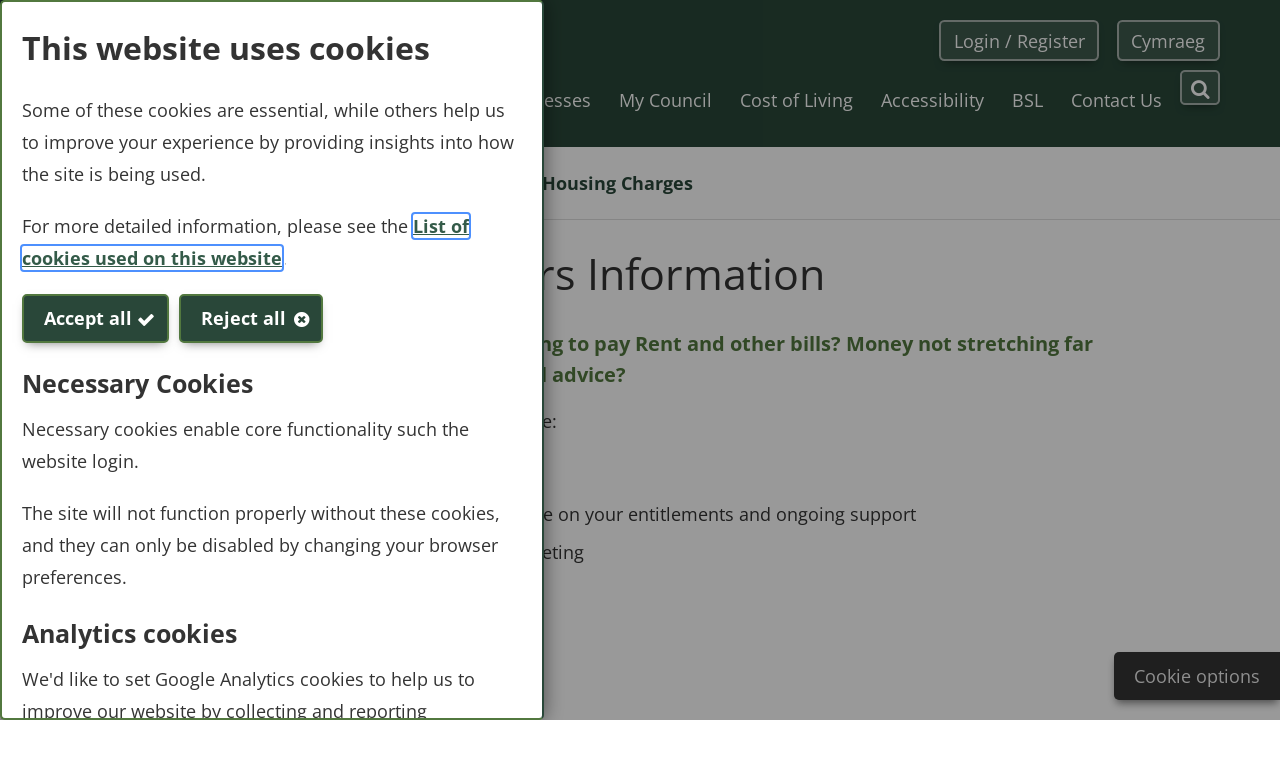

--- FILE ---
content_type: text/html;charset=UTF-8
request_url: https://en.powys.gov.uk/article/13372/Financial-Support-Officers-Information?action=print&ccp=true
body_size: 9062
content:
<!DOCTYPE html>
<html xml:lang="en" lang="en"><head>

	
	<title>Financial Support Officers Information - Powys County Council</title>
		<base href="https://en.powys.gov.uk/" />

	<meta name="viewport" content="width=device-width, initial-scale=1" />
		<link rel="shortcut icon" href="/image/11131/Powys-logo-favicon/favicon.png?m=1599146721600" />
		<link rel="apple-touch-icon" sizes="32x32" href="/image/11131/Powys-logo-favicon/appletouchiconsmall.png?m=1599146721600" />
		<link rel="apple-touch-icon" sizes="76x76" href="/image/11131/Powys-logo-favicon/appletouchiconmedium.png?m=1599146721600" />
		<link rel="apple-touch-icon" sizes="152x152" href="/image/11131/Powys-logo-favicon/appletouchiconlarge.png?m=1599146721600" /><meta property="og:type" content="website" /><meta property="og:title" content="Financial Support Officers Information - Powys County Council" /><meta property="og:url" content="https://en.powys.gov.uk/Financial-Support-Officers-Information" /><meta property="og:site_name" content="Powys County Council" /><meta property="og:image" content="https://en.powys.gov.uk/image/88/Powys-logo-white/opengraph.png?m=1599141338957" /><meta property="og:image:width" content="1200" /><meta property="og:image:height" content="630" /><meta name="twitter:card" content="summary" /><meta name="twitter:title" content="Financial Support Officers Information - Powys County Council" /><meta name="twitter:image" content="https://en.powys.gov.uk/image/88/Powys-logo-white/twittercard.png?m=1599141338957" /><meta name="twitter:image:alt" content="Powys-logo-white" /><script type="application/ld+json">{"@context":"https://schema.org","@type":"WebPage","name":"Financial Support Officers Information - Powys County Council","url":"https://en.powys.gov.uk/Financial-Support-Officers-Information","image":{"@type":"imageObject","contentUrl":"https://en.powys.gov.uk/image/88/Powys-logo-white/jsonld.png?m=1599141338957","width":1200,"height":630,"caption":"Powys logo in White"}}</script>
		<script>
			window["ga-disable-G-EPRX5MLR4T"] = true;
		</script><script async src="https://www.googletagmanager.com/gtag/js?id=G-EPRX5MLR4T"></script>
	<script>
		function gtag() {
			window.dataLayer = window.dataLayer || [];
			dataLayer.push(arguments);
		}
		(function (gi) {

			var load = function () {
				delete window["ga-disable-G-EPRX5MLR4T"];

				gtag('js', new Date());
				gtag('config', 'G-EPRX5MLR4T', {
					'anonymizeIp': true,
					'location': 'https:\/\/en.powys.gov.uk\/article\/13372\/Financial-Support-Officers-Information?action=print&ccp=true'
					,'cookie_flags': 'SameSite=None;Secure'
				});
			};

			var unload = function() {
				window["ga-disable-G-EPRX5MLR4T"] = true;
			};

			var init = function() {
				gi.cookiepolicy.registerProvider('Google Analytics', load, unload);
			};

			if (document.readyState === "complete" || document.readyState === "interactive") {
				init();
			} else {
				document.addEventListener("DOMContentLoaded", init);
			}
		})(window.gi = window.gi || {});
	</script><link href="/themes/dynamic/css/dynamic.css?m=3xq7i9ngn2d7fa1v4lhkuuz1v" rel="stylesheet" type="text/css" /><script src="/themes/dynamic/scripts/dynamic.js?m=7owtcoli0r48u9eioqs5cqrpw"></script>
	
	<link rel="manifest" href="/manifest.json" />
	<meta name="theme-color" content="#121224" />
	<script>
		(function () {
			if ('serviceWorker' in navigator) {
				window.addEventListener('load', function () {
					navigator.serviceWorker.register("/service-worker.js").then(function (registration) {
						console.log('Registered service worker with scope: ', registration.scope);
					}).catch(function (err) {
						console.error("Couldn't register service worker.");
						console.error(err);
					});

					navigator.serviceWorker.addEventListener("message", (event) => {
						if (event.data.success != undefined && !event.data.success) {
							showServiceOfflineWarning();
						}
					});
				});
			}
		})();
	</script></head><body class="pageload template--default status status--anonymous" data-id="13372" data-print-date="January 21, 2026" data-print-url="https://en.powys.gov.uk/Financial-Support-Officers-Information" data-template="default"><section aria-label="Accessibility links"><a href="https://en.powys.gov.uk/article/13372/Financial-Support-Officers-Information?action=print&amp;ccp=true#maincontent" class="skip-link">Skip to main content</a></section>
    
    <div style="display: none" id="offline-warning" role="region">
		<div class="block block--offline-warning">
            <h2 class="block__heading">You are currently offline</h2>
            <div class="block__summary">Your device is offline, and you are viewing the page as it appeared the last time you accessed it on this device. Content may be out-of-date, and links to other pages might not work.</div>
		</div>
    </div>

    <script>
        //If we're offline when the page loads, show a warning that links might not work etc *@
        $(document).ready(function () {
            var enableWarning = true
            if (enableWarning && !navigator.onLine) {
                $('#offline-warning').show();
                window.scrollTo(0, 0);
            }
        });
    </script>
    
    <div style="display: none" id="service-offline-warning" role="region">
		<div class="block block--service-offline-warning">
            <h2 class="block__heading"></h2>
            <div class="block__summary"></div>
		</div>
    </div>

    <script>
        //If the service is not available and user is online when the page loads, show a warning that links might not work etc *@
        function showServiceOfflineWarning() {
			const enableWarning = false
            if (enableWarning && navigator.onLine) {
                const displayCss = $('#service-offline-warning').css("display");
                if (displayCss && displayCss == "none") {
                    $('#service-offline-warning').show();
                    window.scrollTo(0, 0);
                }
            }
		}
    </script>

	<header>

	
	

	<script>
		gi.cookiepolicy.init({"categories":[{"id":"analytics","providers":["Google Analytics"],"consented":false}]});
	</script>

	<div id="cookie-consent-prompt" class="dialog dialog--cookie-consent-prompt dialog--nojs" data-dismissible="false">
		<div class="dialog__content" role="dialog" aria-labelledby="cookie-consent-prompt_header" style="max-width: 800px">
			<h2 id="cookie-consent-prompt_header" class="dialog__header">This website uses cookies</h2>
			<div class="dialog__body">

				<div class="a-body a-body--cookie"><p>Some of these cookies are essential, while others help us to improve your experience by providing insights into how the site is being used.</p><p>For more detailed information, please see the&nbsp;<a href="/article/965/List-of-cookies-used-on-this-website" class="a-body__link">List of cookies used on this website</a>.</p>
				</div>
				<form id="cookie-consent-form" method="post" action="/article/10159/Cookie-Consent" aria-label="Cookie preferences"><button name="acceptall" class="btn btn--contrast btn--complete btn--cookie-consent btn--cookie-accept" value="true">
		
		<span class="btn__text">Accept all</span></button><button name="rejectall" class="btn btn--contrast btn--cancel btn--cookie-consent btn--cookie-reject" value="true">
		
		<span class="btn__text">Reject all</span></button>
		<div class="block block--muted block--cookiecategory">
			<h3 class="block__heading">Necessary Cookies</h3>
		<div class="block__summary a-body a-body--cookie"><p>Necessary cookies enable core functionality&nbsp;such the website login.&nbsp;</p><p>The site will not function properly without these cookies, and they can only be disabled by changing your browser preferences.</p>
		</div>
		</div>
		<div class="block block--muted block--cookiecategory">
			<fieldset aria-describedby="cookiecategory-desc-analytics">
					<legend><h3 class="block__heading">Analytics cookies</h3></legend>
				<div id="cookiecategory-desc-analytics" class="block__summary a-body a-body--cookie"><p>We'd like to set Google Analytics cookies to help us to improve our website by collecting and reporting information on how you use it.</p><p>The cookies collect information in a way that does not directly identify anyone.</p><p>For more information on how these cookies work, please see the&nbsp;<a href="/article/965/List-of-cookies-used-on-this-website" class="a-body__link">List of cookies used on this website</a>.</p>
				</div>
				<div class="cookiecategory-toggle cookiecategory-toggle--on"><input type="radio" name="analytics" id="toggleon-analytics" class="cookiecategory-toggle__radio" value="true" />
					<label for="toggleon-analytics" class="cookiecategory-toggle__label">Enable analytics cookies</label>
				</div>
				<div class="cookiecategory-toggle cookiecategory-toggle--off"><input type="radio" name="analytics" checked="checked" id="toggleoff-analytics" class="cookiecategory-toggle__radio" value="false" />
					<label for="toggleoff-analytics" class="cookiecategory-toggle__label">Disable analytics cookies</label>
				</div>
			</fieldset>
		</div><button type="submit" class="btn btn--cookies btn--contrast btn--cookie-consent">
		
		<span class="btn__text">Save &amp; close</span></button>
				</form> 

			</div>
		</div>
	</div>

		<div class="cookie-consent-prompt" role="region" aria-label="Cookie Consent">
				<div id="cookie-consents-updated" class="cookie-consents-updated-confirmation" role="alert">
		<div class="block block--muted block--cookie-consent-prompt block--cookie-consents-updated-confirmation">
						<p id="cookie-consents-updated-message" class="cookie-consents-updated-confirmation__message">Your cookie preferences were saved</p>
		</div>
				</div>
				<script>
					var ccpcm = document.getElementById('cookie-consents-updated-message');
					var hideBtn = document.createElement('button');
					hideBtn.appendChild(document.createTextNode("Hide"));
					hideBtn.setAttribute('class', "btn btn--link btn--cookie-consents-updated-confirmation-hide");
					hideBtn.onclick = function() {
						document.getElementById('cookie-consents-updated').style = 'display: none;';
					};
					ccpcm.parentNode.appendChild(hideBtn);
				</script>

	<script>
		document.getElementById('cookie-consent-form').addEventListener('submit', function (event) {
			if (event.submitter) {

				var confMessage = document.getElementById('cookie-consents-updated');
				confMessage.style = "";

				var form = event.target;
				var formData = new FormData(form);
				formData.append(event.submitter.name, event.submitter.value);
				formData.append("async", "true");

				var xhr = new XMLHttpRequest();
				xhr.withCredentials = true;
				xhr.onreadystatechange = function () {
					if (this.readyState === XMLHttpRequest.DONE && this.status === 200) {
						var prompt = document.getElementById('cookie-consent-prompt');
						if (prompt) {
							
									gi.dialog(prompt).close();

									if (history.replaceState) {
									history.replaceState({}, document.title, document.location.href
										.replaceAll(/(ccp=true|#cookie-consent-prompt)/gi, "")
										.replaceAll(/[?&]$/g, "")
									);
								}
								
						}
						confMessage.style = "display:block;";
						confMessage.scrollIntoView();
						setTimeout(function () {
							gi.cookiepolicy.refreshConsents(form);
						}, 0);
					}
				}
				xhr.open(form.method, form.action);
				xhr.send(formData);

				event.preventDefault();
			}
		});
	</script>
				<div class="cookie-consent-prompt-launcher">
					<a class="cookie-consent-prompt-launcher__link" href="#cookie-consent-prompt" onclick="gi.dialog('cookie-consent-prompt').open(); return false;">Cookie options</a>
				</div>
		</div>
		<div class="header header--nosticky header--nojs">
			<div class="container">
		<div class="gi-sitelogo gi-sitelogo--header"><a href="/" class="gi-sitelogo__link"><img src="/image/88/Powys-logo-white/logo.png?m=1599141338957" width="113" height="75" alt="" class="gi-sitelogo__image" /><span class="gi-sitelogo__extratext accessibility">Link to &apos;</span><span class="gi-sitelogo__titletext accessibility">Powys County Council</span><span class="gi-sitelogo__extratext accessibility">&apos; homepage</span></a>
		</div>
				<div class="header__menu" role="navigation" aria-label="Top utilities">

		
		<ol class="utilitymenu utilitymenu--top">
				<li class="utilitymenu__item"><a href="/login" class="utilitymenu__link">Login / Register</a>
				</li>
				<li class="utilitymenu__item"><a href="https://cy.powys.gov.uk/Gwybodaeth-am-Swyddogion-Cymorth-Ariannol" class="utilitymenu__link" lang="cy">Cymraeg</a>
				</li>
		</ol>
		<nav id="c_102535867171518" aria-label="Site menu" class="gi-sitenav gi-sitenav--desktop gi-sitenav--hassearch">

	
	

	<ul class="gi-sitenav__list gi-sitenav__list--lvl1">
			<li class="gi-sitenav__item gi-sitenav__item--lvl1">
				<a href="https://en.powys.gov.uk/services" class="gi-sitenav__link gi-sitenav__link--lvl1">
					Services
				</a>
			</li>
			<li class="gi-sitenav__item gi-sitenav__item--lvl1">
				<a href="https://en.powys.gov.uk/businesses" class="gi-sitenav__link gi-sitenav__link--lvl1">
					Businesses
				</a>
			</li>
			<li class="gi-sitenav__item gi-sitenav__item--lvl1">
				<a href="https://en.powys.gov.uk/article/973/My-Council" class="gi-sitenav__link gi-sitenav__link--lvl1">
					My Council
				</a>
			</li>
			<li class="gi-sitenav__item gi-sitenav__item--lvl1">
				<a href="https://en.powys.gov.uk/article/13454/Cost-of-Living" class="gi-sitenav__link gi-sitenav__link--lvl1">
					Cost of Living
				</a>
			</li>
			<li class="gi-sitenav__item gi-sitenav__item--lvl1">
				<a href="https://en.powys.gov.uk/article/13456/Accessibility-Statement" class="gi-sitenav__link gi-sitenav__link--lvl1">
					Accessibility
				</a>
			</li>
			<li class="gi-sitenav__item gi-sitenav__item--lvl1">
				<a href="https://en.powys.gov.uk/article/9211/BSL" class="gi-sitenav__link gi-sitenav__link--lvl1">
					BSL
				</a>
			</li>
			<li class="gi-sitenav__item gi-sitenav__item--lvl1">
				<a href="https://en.powys.gov.uk/contact" class="gi-sitenav__link gi-sitenav__link--lvl1">
					Contact Us
				</a>
			</li>
	</ul>
		</nav>
		<script>gi.sitenav.init("c_102535867171518")</script>

	<form id="c_102535867567820" class="gi-sitesearch gi-sitesearch--dynamic gi-sitesearch--top" action="https://en.powys.gov.uk/article/643/Search" method="get" role="search" data-collapsible="true" data-suppress-closebtn="false" data-focus-open="false">
		<div class="gi-sitesearch__container">

			<div class="gi-sitesearch__closetoggle">
				<button type="button" class="btn btn--close btn--icon-only gi-sitesearch__button gi-sitesearch__button--close">
					<span class="btn__text gi-sitesearch__buttontext accessibility">Close</span>
				</button>
			</div>
			<div class="gi-sitesearch__searchfield">
				<label id="c_102535867567820_input_label" class="gi-sitesearch__label accessibility" for="c_102535867567820_input">Search...</label>

	<div class="search-suggestion-wrapper">
		<div id="c_102535867567820_input_container">

			<input data-dataurl="https://en.powys.gov.uk/article/643/Search" id="c_102535867567820_input" class="searchform__inputtxt searchform__inputtxt--sitesearch" placeholder="Search..." name="q" type="text" autocomplete="off" role="combobox" aria-expanded="false" aria-controls="c_102535867567820_input_suggestions" aria-haspopup="listbox" aria-autocomplete="list" aria-labelledby="c_102535867567820_input_label" />

		</div>
		<ul id="c_102535867567820_input_suggestions" class="search-suggestion search-suggestion--sitesearch" role="listbox"></ul>
	</div>

	<script>
		var autocomplete = new SearchSuggestion({
			element: 'input[id="c_102535867567820_input"]',
			modifier: 'sitesearch'
		});
	</script>
			</div>
			<div class="gi-sitesearch__searchtoggle">
				<button type="submit" class="btn btn--search btn--icon-only gi-sitesearch__button gi-sitesearch__button--search">
					<span class="btn__text gi-sitesearch__buttontext accessibility">Find</span>
				</button>
			</div>

		</div>
	</form>
	<script>gi.sitesearch.initialise("c_102535867567820");</script>
				</div>

	<div class="gi-mobilenavtoggle gi-mobilenavtoggle--mobilemenu gi-mobilenavtoggle--nojs">
		<button id="c_102535867700965" class="gi-mobilenavtoggle__btn" aria-haspopup="true" aria-controls="mobilemenu" hidden="">
				<span class="gi-mobilenavtoggle__mtcontainer gi-mobilenavtoggle__mtcontainer--mobilemenu">
					<span class="gi-mobilenavtoggle__mtrotate gi-mobilenavtoggle__mtrotate--mobilemenu">
						<span class="gi-mobilenavtoggle__mt1 gi-mobilenavtoggle__mt1--mobilemenu"></span><span class="gi-mobilenavtoggle__mt2 gi-mobilenavtoggle__mt2--mobilemenu"></span><span class="gi-mobilenavtoggle__mt3 gi-mobilenavtoggle__mt3--mobilemenu"></span>
					</span>
				</span>
			<span class="accessibility">Toggle mobile menu visibility</span>
		</button>
		<a href="https://en.powys.gov.uk/article/13372/Financial-Support-Officers-Information?action=print&amp;ccp=true#mobilemenu" class="gi-mobilenavtoggle__fallback">
				<span class="gi-mobilenavtoggle__mtcontainer gi-mobilenavtoggle__mtcontainer--mobilemenu">
					<span class="gi-mobilenavtoggle__mtrotate gi-mobilenavtoggle__mtrotate--mobilemenu">
						<span class="gi-mobilenavtoggle__mt1 gi-mobilenavtoggle__mt1--mobilemenu"></span><span class="gi-mobilenavtoggle__mt2 gi-mobilenavtoggle__mt2--mobilemenu"></span><span class="gi-mobilenavtoggle__mt3 gi-mobilenavtoggle__mt3--mobilemenu"></span>
					</span>
				</span>
			<span class="accessibility">Toggle mobile menu visibility</span>
		</a>
	</div>
	<script>gi.mobileNav.initialiseToggle("c_102535867700965");</script>
				<nav class="gi-mobilenav gi-mobilenav--mobilemenu gi-mobilenav--closed gi-mobilenav--nojs" id="mobilemenu" hidden="" data-fullscreen="false" data-exclusive="true">

	<form id="c_102535867834148" class="gi-sitesearch gi-sitesearch--dynamic gi-sitesearch--mobile" action="https://en.powys.gov.uk/article/643/Search" method="get" role="search" data-suppress-closebtn="false" data-focus-open="false">
		<div class="gi-sitesearch__container">

			<div class="gi-sitesearch__closetoggle">
				<button type="button" class="btn btn--close btn--icon-only gi-sitesearch__button gi-sitesearch__button--close">
					<span class="btn__text gi-sitesearch__buttontext accessibility">Close</span>
				</button>
			</div>
			<div class="gi-sitesearch__searchfield">
				<label id="c_102535867834148_input_label" class="gi-sitesearch__label accessibility" for="c_102535867834148_input">Search...</label>

	<div class="search-suggestion-wrapper">
		<div id="c_102535867834148_input_container">

			<input data-dataurl="https://en.powys.gov.uk/article/643/Search" id="c_102535867834148_input" class="searchform__inputtxt searchform__inputtxt--sitesearch" placeholder="Search..." name="q" type="text" autocomplete="off" role="combobox" aria-expanded="false" aria-controls="c_102535867834148_input_suggestions" aria-haspopup="listbox" aria-autocomplete="list" aria-labelledby="c_102535867834148_input_label" />

		</div>
		<ul id="c_102535867834148_input_suggestions" class="search-suggestion search-suggestion--sitesearch" role="listbox"></ul>
	</div>

	<script>
		var autocomplete = new SearchSuggestion({
			element: 'input[id="c_102535867834148_input"]',
			modifier: 'sitesearch'
		});
	</script>
			</div>
			<div class="gi-sitesearch__searchtoggle">
				<button type="submit" class="btn btn--search btn--icon-only gi-sitesearch__button gi-sitesearch__button--search">
					<span class="btn__text gi-sitesearch__buttontext accessibility">Find</span>
				</button>
			</div>

		</div>
	</form>
	<script>gi.sitesearch.initialise("c_102535867834148");</script>

		
		<ol class="utilitymenu utilitymenu--mobile">
				<li class="utilitymenu__item"><a href="/login" class="utilitymenu__link">Login / Register</a>
				</li>
				<li class="utilitymenu__item"><a href="https://cy.powys.gov.uk/Gwybodaeth-am-Swyddogion-Cymorth-Ariannol" class="utilitymenu__link" lang="cy">Cymraeg</a>
				</li>
		</ol>

		
		<ol class="sitemenu sitemenu--mobile">
				
				<li class="sitemenu__item" data-id="879"><a href="/services" class="sitemenu__link">
						Services
						</a>
				</li>
				
				<li class="sitemenu__item" data-id="16319"><a href="/businesses" class="sitemenu__link">
						Businesses
						</a>
				</li>
				
				<li class="sitemenu__item" data-id="973"><a href="/article/973/My-Council" class="sitemenu__link">
						My Council
						</a>
				</li>
				
				<li class="sitemenu__item" data-id="13454"><a href="/article/13454/Cost-of-Living" class="sitemenu__link">
						Cost of Living
						</a>
				</li>
				
				<li class="sitemenu__item" data-id="13456"><a href="/article/13456/Accessibility-Statement" class="sitemenu__link">
						Accessibility
						</a>
				</li>
				
				<li class="sitemenu__item" data-id="9211"><a href="/article/9211/BSL" class="sitemenu__link">
						BSL
						</a>
				</li>
				
				<li class="sitemenu__item" data-id="805"><a href="/contact" class="sitemenu__link">
						Contact Us
						</a>
				</li>
		</ol>
		<script>
			$(document).ready(function () {
				$('.sitemenu__submenu-opener').css('display', '');
			});
		</script>
					<div class="gi-mobilenav__item gi-mobilenav__item--closelink">
						<a href="https://en.powys.gov.uk/article/13372/Financial-Support-Officers-Information?action=print&amp;ccp=true#" class="gi-mobilenav__link gi-mobilenav__link--closelink">
							Close navigation
						</a>
					</div>
				</nav>
		<script>gi.mobileNav.initialiseNavigation("mobilemenu");</script>

			</div>
		</div>
		<script>
			(function () {
				document.querySelector(".header--nojs").classList.remove("header--nojs");
			})();
		</script>
		<div class="breadcrumb__nav gi-breadcrumb" role="navigation" aria-label="page breadcrumb">
			<div class="container">
				<ol class="breadcrumb gi-breadcrumb__list">
							<li class="breadcrumb__crumb gi-breadcrumb__item"><a href="/" class="breadcrumb__link gi-breadcrumb__link">Home</a>
							</li>
							<li class="breadcrumb__crumb gi-breadcrumb__item"><a href="/services" class="breadcrumb__link gi-breadcrumb__link">Services</a>
							</li>
							<li class="breadcrumb__crumb gi-breadcrumb__item"><a href="/housing" class="breadcrumb__link gi-breadcrumb__link">Housing and Land</a>
							</li>
							<li class="breadcrumb__crumb gi-breadcrumb__item"><a href="/article/15099/Rent-and-Housing-Charges" class="breadcrumb__link gi-breadcrumb__link">Rent and Housing Charges</a>
							</li>
				</ol>
			</div>
		</div>
	</header>

	<div class="maincolumn">
		<div class="container container--fullwidth">

			<main id="maincontent" class="maincontent">

				
				<div class="container">
							<div class="a-heading a-heading--default">
								<h1 class="a-heading__title">Financial Support Officers Information</h1>
							</div>
							<div class="a-body">
								<div class="a-body__inner"><h2 class="a-intro__content">Are you a Powys County Council tenant? Struggling to pay Rent and other bills? Money not stretching far enough?&nbsp;Suffering with debt?&nbsp;In need of financial advice?</h2><p>We have Financial Support Officers who will free of charge:</p><ul><li>Help you find ways to maximise your income</li><li>Help with applying for benefits, welfare grants, advice on your entitlements and ongoing support</li><li>Help you manage your finances through better budgeting</li><li>Help you to cut your expenditure</li><li>Signpost you to other agencies that can assist you</li></ul><p>For example:</p><ul><li>Are you a pensioner on a low income? currently £1.7 billion in Pension credit is left unclaimed every year, this could give you an extra £3,300 per year.</li><li>Are you working age with children? you may be entitled to Universal credit</li><li>Do you have health issues or provide care for someone that does? you may be entitled to extra benefits</li></ul><h3>What can your Financial Support Officers help with?</h3><p>Your Financial Support Officer can provide you with the following assistance;</p><ul><li><strong>Income Maximization</strong> - ensuring tenants are in receipt of all income they are entitled (free benefit check with Entitledto or Turn2us) to including Universal credit, Personal Independence Payments, Disability Living Allowance, Attendance Allowance, Carers Allowance, Pension Credit etc</li><li><strong>Budgeting Support</strong> - helping to reduce outgoings by highlighting any available grants/schemes</li><li><strong>Trusted Partner Status with DWP</strong> - assisting tenants with issues relating to their Universal Credit, Pension Credit or Legacy benefit entitlements</li><li><strong>Housing Benefit/Council Tax Reduction Scheme</strong> - Assisting tenants with applications and queries via Income &amp; Awards</li><li><strong>Hardship Grant Schemes</strong> - assist tenants to apply for assistance with rent arrears, bedroom tax, white goods, moving costs etc via Discretionary Housing Payment, Discretionary Assistance Fund etc</li><li><strong>Help with Utilities</strong> - assist tenants access grants, schemes and initiatives aimed at those struggling with meeting the costs of utilities, the cost of energy and the cost of water</li><li><strong>Debt Advice</strong> - refer tenants to qualified specialist Debt Advisors</li><li><strong>Household Finances</strong> - assist with whole household finances i.e., Sure Start Maternity Grants, Education Maintenance Allowance, Free School Meals etc</li><li><strong>Pre-Tenancy Financial Health Checks</strong> - Identifying any support requirements to ensure our Tenants can successfully maintain their tenancies</li></ul><p>
		

		<span class="snippet">
				<span class="snippet__body"><h2>Contacts</h2><ul><li><strong>Email:&nbsp;</strong><a href="mailto:housing@powys.gov.uk">housing@powys.gov.uk</a></li><li><strong>Phone:&nbsp;</strong><a href="tel:01597 827464">01597 827464</a></li><li><strong>Address</strong>: Housing Scanning, County Hall, Spa Road East, Llandrindod Wells, LD1 5LG</li><li><strong>Facebook:&nbsp;</strong><a href="https://www.facebook.com/people/Powys-County-Council-Housing-Services/100082467366525/">https://www.facebook.com/Powys-County-Council-Housing-Services</a></li></ul><h3><a href="https://en.powys.gov.uk/pagefeedback">Feedback about a page here</a></h3><p>&nbsp;</p><hr /></span>
		</span>&nbsp;</p>
								</div>
							</div>

				</div>
		<div class="a-share">
			<p class="a-share__label">Share this page</p>
			<a class="a-share__link" target="_blank" href="https://www.facebook.com/sharer/sharer.php?u=https://en.powys.gov.uk/Financial-Support-Officers-Information">
				<img class="a-share__image" src="/images/social/facebook.png?m=1765354940000" alt="Facebook icon" />
			</a>
			<a class="a-share__link" target="_blank" href="https://twitter.com/share?url=https://en.powys.gov.uk/Financial-Support-Officers-Information">
				<img class="a-share__image" src="/images/social/twitter.png?m=1765354940000" alt="Twitter icon" />
			</a>
			<a class="a-share__link" href="mailto:?Subject=Financial Support Officers Information&amp;Body=I%20thought%20you%20might%20be%20interested%20in%20this%20web%20page%20-%20https://en.powys.gov.uk/Financial-Support-Officers-Information">
				<img class="a-share__image" src="/images/social/email.png?m=1765354940000" alt="Email icon" />
			</a>
			<p class="a-share__label">Print</p>
			<a class="a-share__link" href="javascript:window.print();">
				<img class="a-share__image" src="/images/social/print.png?m=1765354940000" alt="Print icon" />
			</a>
		</div>
			</main>

		</div>
	</div>

	
	<footer class="footer">
		<div class="container"><div class="grid grid--footer grid--4col">
	<div class="grid__cell grid__cell--utilities grid__cell--cols1" data-grid-colspan="1">
		<div class="grid__cellwrap">
		<ul class="utilitymenu utilitymenu--bottom">
				<li class="utilitymenu__item"><a href="/privacy" class="utilitymenu__link">Data Protection and Privacy</a>
				</li>
				<li class="utilitymenu__item"><a href="/article/824/Terms-and-Conditions" class="utilitymenu__link">Terms and Conditions</a>
				</li>
		</ul>
		</div>
	</div>
	<div class="grid__cell grid__cell--about grid__cell--cols1" data-grid-colspan="1">
		<div class="grid__cellwrap">
	<div>
			<div class="heading">Stronger, fairer, greener</div>
			<div class="summary">
			</div>
	</div>
		</div>
	</div>
	<div class="grid__cell grid__cell--social grid__cell--cols1" data-grid-colspan="1">
		<div class="grid__cellwrap">
			<div class="socialmedia">
				<h2 class="socialmedia__title">Follow us</h2>
				<ul class="socialmedia__list">
						<li class="socialmedia__item">

	<div class="imagelink"><a href="http://www.twitter.com/powyscc" class="imagelink__link" onclick="window.open(this.href); return false;" rel="noopener"><img src="/image/222/Twitter-Icon/footerIcon.png?m=1603808745117" width="32" alt="Powys Twitter : opens in new browser window or tab" height="32" class="imagelink__image" /></a>
	</div>
						</li>
						<li class="socialmedia__item">

	<div class="imagelink"><a href="http://www.facebook.com/powyscc" class="imagelink__link" onclick="window.open(this.href); return false;" rel="noopener"><img src="/image/221/Facebook-Icon/footerIcon.png?m=1603808716670" width="32" alt="Powys Facebook : opens in new browser window or tab" height="32" class="imagelink__image" /></a>
	</div>
						</li>
				</ul>
			</div>
		</div>
	</div>
	<div class="grid__cell grid__cell--copyright grid__cell--cols1" data-grid-colspan="1">
		<div class="grid__cellwrap">
					<div class="footer__copy">© 2026 - Powys County Council</div>
		<div class="bygoss">
			<a class="bygoss__link" href="https://www.gossinteractive.com" target="_blank" title="Digital platform technology, online self-service and web content management provided by GOSS" rel="noopener">Powered by GOSS</a>
		</div>
		</div>
	</div></div>
		</div>
	</footer></body></html>